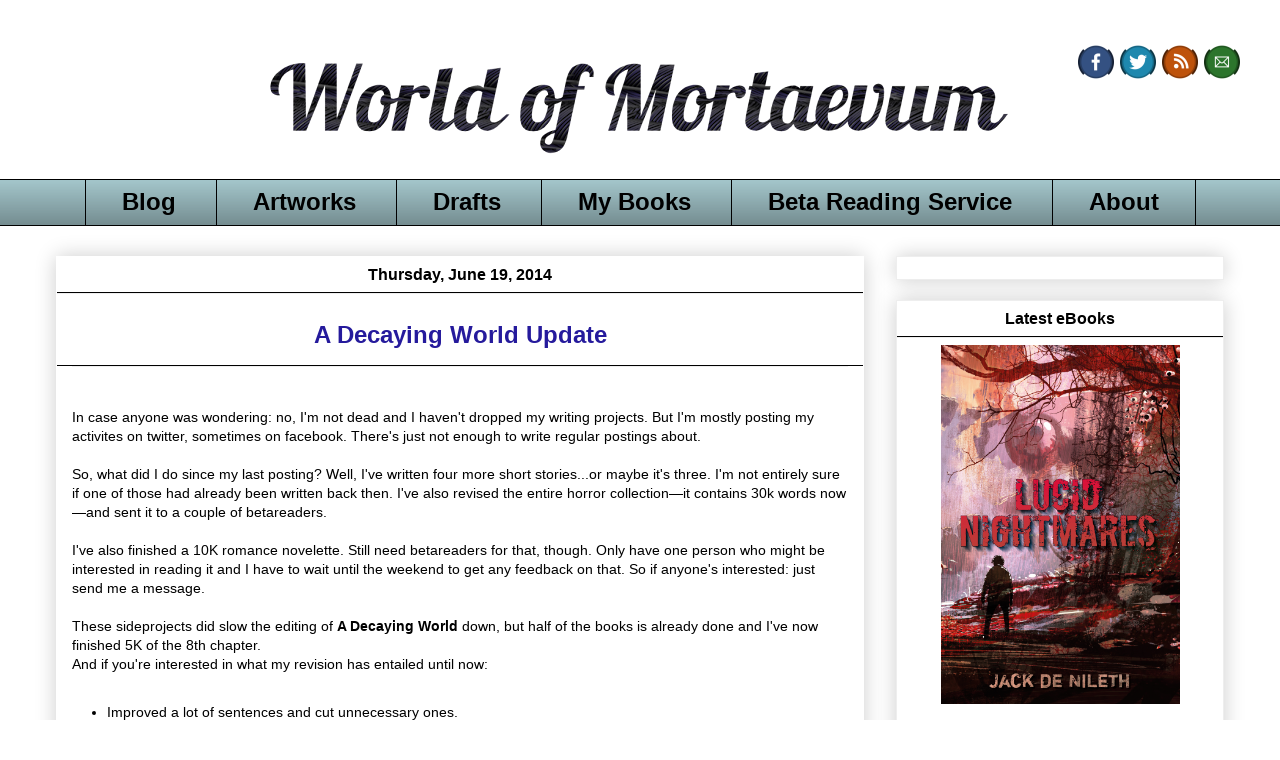

--- FILE ---
content_type: text/html; charset=utf-8
request_url: https://www.google.com/recaptcha/api2/aframe
body_size: 268
content:
<!DOCTYPE HTML><html><head><meta http-equiv="content-type" content="text/html; charset=UTF-8"></head><body><script nonce="z2TxM02J-aX1DVhgOOTzUw">/** Anti-fraud and anti-abuse applications only. See google.com/recaptcha */ try{var clients={'sodar':'https://pagead2.googlesyndication.com/pagead/sodar?'};window.addEventListener("message",function(a){try{if(a.source===window.parent){var b=JSON.parse(a.data);var c=clients[b['id']];if(c){var d=document.createElement('img');d.src=c+b['params']+'&rc='+(localStorage.getItem("rc::a")?sessionStorage.getItem("rc::b"):"");window.document.body.appendChild(d);sessionStorage.setItem("rc::e",parseInt(sessionStorage.getItem("rc::e")||0)+1);localStorage.setItem("rc::h",'1769072706950');}}}catch(b){}});window.parent.postMessage("_grecaptcha_ready", "*");}catch(b){}</script></body></html>